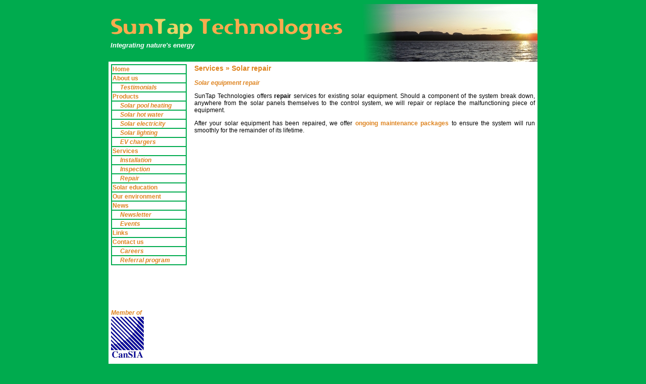

--- FILE ---
content_type: text/html; charset=UTF-8
request_url: http://suntaptechnologies.com/old/solar_repair.php
body_size: 2927
content:
<HTML>
<HEAD>
<STYLE>
<!--
a {text-decoration:none}
//-->
</STYLE>
<TITLE>SunTap Technologies - solar services - solar installation</TITLE>
<META name="author" content="SunTap Technologies Inc.">
<META name="description" content="SunTap Technologies specializes in supplying, installing, and consulting on solar technologies for generation of green energy.">
<META name="keywords" content="solar water heating, solar pool heating, solar electricity, PV, photovoltaics, solar technologies, renewable technologies, green technologies, solar technology, renewable technology, green technology, pool heating, saving money, solar panels, solar, green, renewable, energy, London, Ontario, London Ontario, solar collectors">
<META name="copyright" content="2011 SunTap Technologies Inc.">
<LINK REL="SHORTCUT ICON" HREF="http://www.suntaptechnologies.com/favicon.ico">
<link href="suntap.css" rel="stylesheet" type="text/css">
<meta http-equiv="Content-Type" content="text/html; charset=iso-8859-1">
<script type="text/javascript">
var gaJsHost = (("https:" == document.location.protocol) ? "https://ssl." : "http://www.");
document.write(unescape("%3Cscript src='" + gaJsHost + "google-analytics.com/ga.js' type='text/javascript'%3E%3C/script%3E"));
</script>
<script type="text/javascript">
try {
var pageTracker = _gat._getTracker("UA-15878160-1");
pageTracker._trackPageview();
} catch(err) {}</script>
</HEAD>
<BODY bgcolor="#00AB4E" link="#DE8420" vlink="#DE8420" alink="#D9D355">
<table width="800" border="0" align="center" cellpadding="0" cellspacing="0">
  <tr> 
    <td><table width="100%" height="60" border="0" align="left" cellpadding="0" cellspacing="0" bgcolor="#00AB4E">
        <tr> 
          <td width="500" align="left" valign="middle"><img src="images/SunTap_name_on_green.gif" width="492" height="50" align="middle"><br>
            <em><font size="2" face="Verdana, Arial, Helvetica, sans-serif">&nbsp;<strong><font color="#FFFFFF">Integrating 
            nature's energy</font></strong></font></em> </td>
          <td width="0">&nbsp;</td>
          <td align="right" valign="top"><img src="images/SunTap_sunset_banner.jpg" width="350" height="114"></td>
        </tr>
      </table></td>
  </tr>
  <tr> 
    <td><table width="850" height="156" border="0" align="left" cellpadding="5" cellspacing="0">
        <tr bgcolor="#FFFFFF"> 
          <td width="150" align="left" valign="top"><!-- #BeginLibraryItem "/Library/navigation_sidebar.lbi" -->
<link href="suntap.css" rel="stylesheet" type="text/css">
<table width="150" border="1" cellpadding="1" cellspacing="0" bordercolor="#00AB4E">
  <tr> 
    <td><span class="bodytextbold"><a href="index.php">Home</a></span></td>
  </tr>
  <tr> 
    <td><span class="bodytextbold"><a href="about_suntap_technologies.php">About 
      us</a></span></td>
  </tr>
  <tr> 
    <td><span class="bodytextboldital">&nbsp;&nbsp;&nbsp;&nbsp;&nbsp;<a href="suntap_testimonials.php">Testimonials</a></span></td>
  </tr>
  <tr> 
    <td><span class="bodytextbold"><a href="solar_products.php">Products</a></span></td>
  </tr>
  <tr> 
    <td><span class="bodytextboldital">&nbsp;&nbsp;&nbsp;&nbsp;&nbsp;<a href="solar_pool_heating.php">Solar 
      pool heating</a></span></td>
  </tr>
  <tr> 
    <td><span class="bodytextboldital">&nbsp;&nbsp;&nbsp;&nbsp;&nbsp;<a href="solar_domestic_hot_water.php">Solar 
      hot water</a></span></td>
  </tr>
  <tr> 
    <td><span class="bodytextboldital">&nbsp;&nbsp;&nbsp;&nbsp;&nbsp;<a href="solar_electricity_photovoltaics.php">Solar 
      electricity</a></span></td>
  </tr>
  <tr> 
    <td><span class="bodytextboldital">&nbsp;&nbsp;&nbsp;&nbsp;&nbsp;<a href="solar_lighting_solutions.php">Solar 
      lighting</a></span></td>
  </tr>
<!--  <tr> 
    <td><span class="bodytextboldital">&nbsp;&nbsp;&nbsp;&nbsp;&nbsp;<a href="../geothermal_energy.php">Geothermal</a></span></td>
  </tr>
  <tr> 
    <td><span class="bodytextboldital">&nbsp;&nbsp;&nbsp;&nbsp;&nbsp;<a href="../air_purification.php">Air 
      purification</a></span></td>
  </tr>
  <tr> 
    <td><span class="bodytextboldital">&nbsp;&nbsp;&nbsp;&nbsp;&nbsp;<a href="../water_treatment.php">Water 
      treatment</a></span></td>
  </tr>
-->
  <tr> 
    <td><span class="bodytextboldital">&nbsp;&nbsp;&nbsp;&nbsp;&nbsp;<a href="electric_vehicle_charging_stations.php">EV 
      chargers</a></span></td>
  </tr>
  <tr> 
    <td><span class="bodytextbold"><a href="solar_services.php">Services</a></span></td>
  </tr>
  <tr> 
    <td><span class="bodytextboldital">&nbsp;&nbsp;&nbsp;&nbsp;&nbsp;<a href="solar_installation.php">Installation</a></span></td>
  </tr>
  <tr> 
    <td><span class="bodytextboldital">&nbsp;&nbsp;&nbsp;&nbsp;&nbsp;<a href="solar_inspection.php">Inspection</a></span></td>
  </tr>
  <tr> 
    <td><span class="bodytextboldital">&nbsp;&nbsp;&nbsp;&nbsp;&nbsp;<a href="solar_repair.php">Repair</a></span></td>
  </tr>
  <tr> 
    <td><span class="bodytextbold"><a href="solar_education.php">Solar education</a></span></td>
  </tr>
  <tr> 
    <td><span class="bodytextbold"><a href="our_environment.php">Our environment</a></span></td>
  </tr>
  <tr> 
    <td><span class="bodytextbold"><a href="news.php">News</a></span></td>
  </tr>
  <tr> 
    <td><span class="bodytextboldital">&nbsp;&nbsp;&nbsp;&nbsp;&nbsp;<a href="london_solar_news.php">Newsletter</a></span></td>
  </tr>
  <tr> 
    <td><span class="bodytextboldital">&nbsp;&nbsp;&nbsp;&nbsp;&nbsp;<a href="events.php">Events</a></span></td>
  </tr>
  <tr> 
    <td><span class="bodytextbold"><a href="links.php">Links</a></span></td>
  </tr>
  <tr> 
    <td><span class="bodytextbold"><a href="contact_suntap_technologies.php">Contact 
      us</a></span></td>
  </tr>
  <tr> 
    <td><span class="bodytextboldital">&nbsp;&nbsp;&nbsp;&nbsp;&nbsp;<a href="solar_careers.php">Careers</a></span></td>
  </tr>
  <tr> 
    <td><span class="bodytextboldital">&nbsp;&nbsp;&nbsp;&nbsp;&nbsp;<a href="suntap_referral_program.php">Referral 
      program </a></span></td>
  </tr>
</table>
<!-- #EndLibraryItem --></p> 
            </p>
            <p>&nbsp;</p>
            <p>&nbsp;</p>
            <p><span class="sectiontitle"><a href="http://www.cansia.ca" target="_blank">Member 
              of</a></span><a href="http://www.cansia.ca" target="_blank"><br>
              <img src="images/CanSIA_logo.gif" alt="CanSIA" width="65" height="81" border="0" align="middle"></a></p></td>
          <td width="650" align="left" valign="top" class="bodytext"> <p class="pagetitle"><a href="solar_services.php">Services</a> 
              &raquo; <a href="solar_pool_heating.php"></a>Solar repair</p>
            <p align="justify" class="sectiontitle">Solar equipment repair</p>
            <p align="justify">SunTap Technologies offers <strong>repair </strong>services 
              for existing solar equipment. Should a component of the system break 
              down, anywhere from the solar panels themselves to the control system, 
              we will repair or replace the malfunctioning piece of equipment.</p>
            <p align="justify">After your solar equipment has been repaired, we 
              offer <strong><a href="solar_inspection.php">ongoing maintenance 
              packages</a> </strong>to ensure the system will run smoothly for 
              the remainder of its lifetime.</p>
            <p align="justify">&nbsp;</p>
            <p align="justify">&nbsp; </p>
            <p align="justify">&nbsp;</p>
            <p align="justify" class="sectiontitle">&nbsp;</p>
            </td>
        </tr>
        <tr align="center" valign="middle" bgcolor="#FFFFFF"> 
          <td colspan="2" class="bodytext"><!-- #BeginLibraryItem "/Library/navigation_bottom.lbi" -->
<hr width="71%" color="#00AB4E">
<a href="index.php">home</a> | <a href="about_suntap_technologies.php">about 
us</a> | <a href="solar_products.php">products</a> | <a href="solar_services.php">services</a> 
| <a href="solar_products.php"></a><a href="solar_education.php">solar education</a> 
| <a href="our_environment.php">our environment </a> | <a href="news.php">news</a> 
| <a href="links.php">links</a> | <a href="contact_suntap_technologies.php">contact 
us</a><!-- #EndLibraryItem --></td>
        </tr>
        <tr align="center" valign="middle" bgcolor="#FFFFFF"> 
          <td colspan="2" class="bodytext"><!-- #BeginLibraryItem "/Library/contact_bottom.lbi" -->
<link href="suntap.css" rel="stylesheet" type="text/css">
<strong>London, Ontario | phone:</strong> 519.488.6869<strong> | e-mail:</strong> 
<a href="mailto:solar@suntaptechnologies.com?subject=Contact%20from%20Web%20site">solar@suntaptechnologies.com</a> 
<strong>| <a href="http://www.facebook.com/pages/SunTap-Technologies/116022568441755" target="_blank"><img src="images/facebook_29x29.png" alt="Become our fan on Facebook" width="29" height="29" border="0" align="absmiddle"></a> 
| <a href="http://twitter.com/SunTap_solar" target="_blank"><img src="images/twitter_30x30.png" alt="Follow us on Twitter" width="30" height="30" border="0" align="absmiddle"></a> 
| <a href="http://www.linkedin.com/companies/1166003" target="_blank"><img src="images/linkedin_30x30.png" alt="Follow us on LinkedIn" width="30" height="30" border="0" align="absmiddle"></a> 
| <a href="https://foursquare.com/suntap_solar" target="_blank"><img src="images/foursquare_36x36.png" alt="Like us on foursquare" width="30" height="30" border="0" align="absmiddle"></a> 
</strong><!-- #EndLibraryItem --></td>
        </tr>
      </table></td>
  </tr>
<tr align="left" valign="middle"> 
    <td bgcolor="#00AB4E"><table width="100%" border="0" cellspacing="0" cellpadding="0">
        <tr>
          <td align="left" valign="middle"><!-- #BeginLibraryItem "/Library/copyright.lbi" -->
<link href="suntap.css" rel="stylesheet" type="text/css">
<p class="fineprint"><a href="suntap_technologies_copyright_notice.php"><font color="#FFFFFF">Copyright 
  &copy; 2015</font></a> <font color="#FFFFFF">SunTap Technologies Inc. All rights 
  reserved.</font> <!-- #EndLibraryItem --></td>
          <td align="right" valign="middle"><!-- #BeginLibraryItem "/source/Library/privacy_policy.lbi" -->
<link href="suntap.css" rel="stylesheet" type="text/css">
<p class="fineprint"> <a href="suntap_technologies_privacy_policy.php"><font color="#FFFFFF">privacy 
  policy</font></a> | <a href="suntap_technologies_disclaimer.php"><font color="#FFFFFF">disclaimer</font></a> 
  &nbsp;
<!-- #EndLibraryItem --></td>
        </tr>
      </table> </td>
  </tr>
</table>
</BODY>
</HTML>

--- FILE ---
content_type: text/css
request_url: http://suntaptechnologies.com/old/suntap.css
body_size: 217
content:
.bodytext {
	font-family: Verdana, Arial, Helvetica, sans-serif;
	font-size: 12px;
	font-style: normal;
	color: #000000;
}
.pagetitle {
	font-family: Verdana, Arial, Helvetica, sans-serif;
	font-size: 14px;
	font-style: normal;
	color: #DE8420;
	font-weight: bold;

}
.fineprint {

	font-family: Verdana, Arial, Helvetica, sans-serif;
	font-size: 10px;
	font-style: normal;
	color: #FFFFFF;
}
.bodytextbold {
	font-family: Verdana, Arial, Helvetica, sans-serif;
	font-size: 12px;
	font-style: normal;
	color: #000000;
	font-weight: bold;

}
.sectiontitle {

	font-family: Verdana, Arial, Helvetica, sans-serif;
	font-size: 12px;
	font-style: italic;
	color: #DE8420;
	font-weight: bold;
}
.bodytextboldital {

	font-family: Verdana, Arial, Helvetica, sans-serif;
	font-size: 12px;
	font-style: italic;
	color: #000000;
	font-weight: bold;
}
